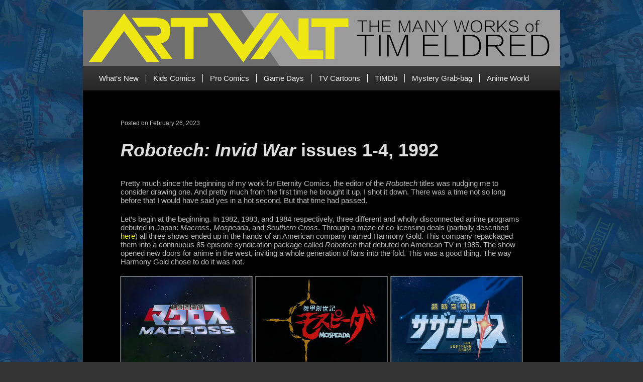

--- FILE ---
content_type: text/html; charset=UTF-8
request_url: https://timeldred.com/robotechinvidwar1/
body_size: 9368
content:
<!DOCTYPE html>
<html lang="en">
<head>
	<meta charset="UTF-8" />
	<meta name="viewport" content="width=device-width" />
	<link rel="stylesheet" type="text/css" href="https://timeldred.com/wp-content/themes/eldrid/style.css" />
	<link rel="shortcut icon" type="image/png" href="/favicon.png"/>
	<meta name='robots' content='index, follow, max-image-preview:large, max-snippet:-1, max-video-preview:-1' />
	<style>img:is([sizes="auto" i], [sizes^="auto," i]) { contain-intrinsic-size: 3000px 1500px }</style>
	
	<!-- This site is optimized with the Yoast SEO plugin v16.4 - https://yoast.com/wordpress/plugins/seo/ -->
	<title>Robotech: Invid War issues 1-4, 1992 | Tim Eldred</title>
	<link rel="canonical" href="https://timeldred.com/robotechinvidwar1/" />
	<meta property="og:locale" content="en_US" />
	<meta property="og:type" content="article" />
	<meta property="og:title" content="Robotech: Invid War issues 1-4, 1992 | Tim Eldred" />
	<meta property="og:description" content="Pretty much since the beginning of my work for Eternity Comics, the editor of the Robotech titles was nudging me to consider drawing one. And pretty much from the first time he brought it up, I shot it down. There was a time not so long before that I would have said yes in a hot second. But that time had passed. So what made me finally relent? Read that story here, along with issues 1-4!" />
	<meta property="og:url" content="https://timeldred.com/robotechinvidwar1/" />
	<meta property="og:site_name" content="Tim Eldred" />
	<meta property="article:published_time" content="2023-02-27T02:41:47+00:00" />
	<meta property="article:modified_time" content="2023-12-29T16:27:06+00:00" />
	<meta property="og:image" content="https://timeldred.com/wp-content/uploads/2023/02/invidwar1top.jpg" />
	<meta property="og:image:width" content="300" />
	<meta property="og:image:height" content="300" />
	<meta name="twitter:card" content="summary_large_image" />
	<meta name="twitter:label1" content="Written by" />
	<meta name="twitter:data1" content="TimEldred" />
	<meta name="twitter:label2" content="Est. reading time" />
	<meta name="twitter:data2" content="10 minutes" />
	<script type="application/ld+json" class="yoast-schema-graph">{"@context":"https://schema.org","@graph":[{"@type":"WebSite","@id":"https://timeldred.com/#website","url":"https://timeldred.com/","name":"Tim Eldred","description":"The Many Works Of Tim Eldred","potentialAction":[{"@type":"SearchAction","target":"https://timeldred.com/?s={search_term_string}","query-input":"required name=search_term_string"}],"inLanguage":"en-US"},{"@type":"ImageObject","@id":"https://timeldred.com/robotechinvidwar1/#primaryimage","inLanguage":"en-US","url":"https://timeldred.com/wp-content/uploads/2023/02/invidwar1top.jpg","contentUrl":"https://timeldred.com/wp-content/uploads/2023/02/invidwar1top.jpg","width":300,"height":300},{"@type":"WebPage","@id":"https://timeldred.com/robotechinvidwar1/#webpage","url":"https://timeldred.com/robotechinvidwar1/","name":"Robotech: Invid War issues 1-4, 1992 | Tim Eldred","isPartOf":{"@id":"https://timeldred.com/#website"},"primaryImageOfPage":{"@id":"https://timeldred.com/robotechinvidwar1/#primaryimage"},"datePublished":"2023-02-27T02:41:47+00:00","dateModified":"2023-12-29T16:27:06+00:00","author":{"@id":"https://timeldred.com/#/schema/person/0a71927ece195c3b170b5398e889ee92"},"breadcrumb":{"@id":"https://timeldred.com/robotechinvidwar1/#breadcrumb"},"inLanguage":"en-US","potentialAction":[{"@type":"ReadAction","target":["https://timeldred.com/robotechinvidwar1/"]}]},{"@type":"BreadcrumbList","@id":"https://timeldred.com/robotechinvidwar1/#breadcrumb","itemListElement":[{"@type":"ListItem","position":1,"item":{"@type":"WebPage","@id":"https://timeldred.com/","url":"https://timeldred.com/","name":"Home"}},{"@type":"ListItem","position":2,"item":{"@id":"https://timeldred.com/robotechinvidwar1/#webpage"}}]},{"@type":"Person","@id":"https://timeldred.com/#/schema/person/0a71927ece195c3b170b5398e889ee92","name":"TimEldred","image":{"@type":"ImageObject","@id":"https://timeldred.com/#personlogo","inLanguage":"en-US","url":"https://secure.gravatar.com/avatar/596213c0012c5289da16bfcc7fd29f695f1b027b95236e62c243d2d2821de28a?s=96&d=mm&r=g","contentUrl":"https://secure.gravatar.com/avatar/596213c0012c5289da16bfcc7fd29f695f1b027b95236e62c243d2d2821de28a?s=96&d=mm&r=g","caption":"TimEldred"}}]}</script>
	<!-- / Yoast SEO plugin. -->


<link rel="alternate" type="application/rss+xml" title="Tim Eldred &raquo; Feed" href="https://timeldred.com/feed/" />
<link rel="alternate" type="application/rss+xml" title="Tim Eldred &raquo; Comments Feed" href="https://timeldred.com/comments/feed/" />
<link rel="alternate" type="application/rss+xml" title="Tim Eldred &raquo; Robotech: Invid War issues 1-4, 1992 Comments Feed" href="https://timeldred.com/robotechinvidwar1/feed/" />
		<!-- This site uses the Google Analytics by ExactMetrics plugin v7.21.0 - Using Analytics tracking - https://www.exactmetrics.com/ -->
		<!-- Note: ExactMetrics is not currently configured on this site. The site owner needs to authenticate with Google Analytics in the ExactMetrics settings panel. -->
					<!-- No tracking code set -->
				<!-- / Google Analytics by ExactMetrics -->
		<script type="text/javascript">
/* <![CDATA[ */
window._wpemojiSettings = {"baseUrl":"https:\/\/s.w.org\/images\/core\/emoji\/16.0.1\/72x72\/","ext":".png","svgUrl":"https:\/\/s.w.org\/images\/core\/emoji\/16.0.1\/svg\/","svgExt":".svg","source":{"concatemoji":"https:\/\/timeldred.com\/wp-includes\/js\/wp-emoji-release.min.js?ver=6.8.3"}};
/*! This file is auto-generated */
!function(s,n){var o,i,e;function c(e){try{var t={supportTests:e,timestamp:(new Date).valueOf()};sessionStorage.setItem(o,JSON.stringify(t))}catch(e){}}function p(e,t,n){e.clearRect(0,0,e.canvas.width,e.canvas.height),e.fillText(t,0,0);var t=new Uint32Array(e.getImageData(0,0,e.canvas.width,e.canvas.height).data),a=(e.clearRect(0,0,e.canvas.width,e.canvas.height),e.fillText(n,0,0),new Uint32Array(e.getImageData(0,0,e.canvas.width,e.canvas.height).data));return t.every(function(e,t){return e===a[t]})}function u(e,t){e.clearRect(0,0,e.canvas.width,e.canvas.height),e.fillText(t,0,0);for(var n=e.getImageData(16,16,1,1),a=0;a<n.data.length;a++)if(0!==n.data[a])return!1;return!0}function f(e,t,n,a){switch(t){case"flag":return n(e,"\ud83c\udff3\ufe0f\u200d\u26a7\ufe0f","\ud83c\udff3\ufe0f\u200b\u26a7\ufe0f")?!1:!n(e,"\ud83c\udde8\ud83c\uddf6","\ud83c\udde8\u200b\ud83c\uddf6")&&!n(e,"\ud83c\udff4\udb40\udc67\udb40\udc62\udb40\udc65\udb40\udc6e\udb40\udc67\udb40\udc7f","\ud83c\udff4\u200b\udb40\udc67\u200b\udb40\udc62\u200b\udb40\udc65\u200b\udb40\udc6e\u200b\udb40\udc67\u200b\udb40\udc7f");case"emoji":return!a(e,"\ud83e\udedf")}return!1}function g(e,t,n,a){var r="undefined"!=typeof WorkerGlobalScope&&self instanceof WorkerGlobalScope?new OffscreenCanvas(300,150):s.createElement("canvas"),o=r.getContext("2d",{willReadFrequently:!0}),i=(o.textBaseline="top",o.font="600 32px Arial",{});return e.forEach(function(e){i[e]=t(o,e,n,a)}),i}function t(e){var t=s.createElement("script");t.src=e,t.defer=!0,s.head.appendChild(t)}"undefined"!=typeof Promise&&(o="wpEmojiSettingsSupports",i=["flag","emoji"],n.supports={everything:!0,everythingExceptFlag:!0},e=new Promise(function(e){s.addEventListener("DOMContentLoaded",e,{once:!0})}),new Promise(function(t){var n=function(){try{var e=JSON.parse(sessionStorage.getItem(o));if("object"==typeof e&&"number"==typeof e.timestamp&&(new Date).valueOf()<e.timestamp+604800&&"object"==typeof e.supportTests)return e.supportTests}catch(e){}return null}();if(!n){if("undefined"!=typeof Worker&&"undefined"!=typeof OffscreenCanvas&&"undefined"!=typeof URL&&URL.createObjectURL&&"undefined"!=typeof Blob)try{var e="postMessage("+g.toString()+"("+[JSON.stringify(i),f.toString(),p.toString(),u.toString()].join(",")+"));",a=new Blob([e],{type:"text/javascript"}),r=new Worker(URL.createObjectURL(a),{name:"wpTestEmojiSupports"});return void(r.onmessage=function(e){c(n=e.data),r.terminate(),t(n)})}catch(e){}c(n=g(i,f,p,u))}t(n)}).then(function(e){for(var t in e)n.supports[t]=e[t],n.supports.everything=n.supports.everything&&n.supports[t],"flag"!==t&&(n.supports.everythingExceptFlag=n.supports.everythingExceptFlag&&n.supports[t]);n.supports.everythingExceptFlag=n.supports.everythingExceptFlag&&!n.supports.flag,n.DOMReady=!1,n.readyCallback=function(){n.DOMReady=!0}}).then(function(){return e}).then(function(){var e;n.supports.everything||(n.readyCallback(),(e=n.source||{}).concatemoji?t(e.concatemoji):e.wpemoji&&e.twemoji&&(t(e.twemoji),t(e.wpemoji)))}))}((window,document),window._wpemojiSettings);
/* ]]> */
</script>
<style id='wp-emoji-styles-inline-css' type='text/css'>

	img.wp-smiley, img.emoji {
		display: inline !important;
		border: none !important;
		box-shadow: none !important;
		height: 1em !important;
		width: 1em !important;
		margin: 0 0.07em !important;
		vertical-align: -0.1em !important;
		background: none !important;
		padding: 0 !important;
	}
</style>
<link rel='stylesheet' id='style-min-css' href='https://timeldred.com/wp-content/themes/eldrid/assets/css/style.css?ver=1.2' type='text/css' media='all' />
<script type="text/javascript" src="https://timeldred.com/wp-includes/js/jquery/jquery.min.js?ver=3.7.1" id="jquery-core-js"></script>
<script type="text/javascript" src="https://timeldred.com/wp-includes/js/jquery/jquery-migrate.min.js?ver=3.4.1" id="jquery-migrate-js"></script>
<link rel="https://api.w.org/" href="https://timeldred.com/wp-json/" /><link rel="alternate" title="JSON" type="application/json" href="https://timeldred.com/wp-json/wp/v2/posts/4090" /><link rel="EditURI" type="application/rsd+xml" title="RSD" href="https://timeldred.com/xmlrpc.php?rsd" />
<link rel='shortlink' href='https://timeldred.com/?p=4090' />
<link rel="alternate" title="oEmbed (JSON)" type="application/json+oembed" href="https://timeldred.com/wp-json/oembed/1.0/embed?url=https%3A%2F%2Ftimeldred.com%2Frobotechinvidwar1%2F" />
<link rel="alternate" title="oEmbed (XML)" type="text/xml+oembed" href="https://timeldred.com/wp-json/oembed/1.0/embed?url=https%3A%2F%2Ftimeldred.com%2Frobotechinvidwar1%2F&#038;format=xml" />
<style type="text/css">.recentcomments a{display:inline !important;padding:0 !important;margin:0 !important;}</style></head>
<body class="wp-singular post-template-default single single-post postid-4090 single-format-standard wp-theme-eldrid" style="background-image:url(https://timeldred.com/wp-content/uploads/2020/12/home-page-with-BG-scaled.jpg);" >
	
	<style>
		.homepage .whiteCircle .aboveText { z-index:10; text-transform:none !important; }
		</style>

<header>
	
		
	<div id="header" >
		<div class="wrapper flexing">
			<div id="logo" class="col-10">
				<a href="https://timeldred.com" ><img src="https://timeldred.com/wp-content/uploads/2020/12/banner_2.jpg" srcset="https://timeldred.com/wp-content/uploads/2020/12/banner_2.jpg 950w, https://timeldred.com/wp-content/uploads/2020/12/banner_2-300x35.jpg 300w, https://timeldred.com/wp-content/uploads/2020/12/banner_2-768x90.jpg 768w, https://timeldred.com/wp-content/uploads/2020/12/banner_2-450x53.jpg 450w, https://timeldred.com/wp-content/uploads/2020/12/banner_2-650x76.jpg 650w, https://timeldred.com/wp-content/uploads/2020/12/banner_2-850x99.jpg 850w" sizes="(max-width: 300px) 450px, (max-width: 600px) 650px, (max-width: 800px) 850px, (max-width: 1024px) 1024px, 2300px" class="" alt=""></a>
			</div>
			<div id="mobileNav">
				<span></span>
				<span></span>
				<span></span>
				<span></span>
			</div>
			<nav>
				<div class="menu-menu-1-container"><ul id="menu-menu-1" class="menu"><li id="menu-item-44" class="menu-item menu-item-type-taxonomy menu-item-object-category menu-item-44"><a href="https://timeldred.com/category/whats-new/">What’s New</a></li>
<li id="menu-item-36" class="menu-item menu-item-type-taxonomy menu-item-object-category menu-item-36"><a href="https://timeldred.com/category/kids-comics/">Kids Comics</a></li>
<li id="menu-item-38" class="menu-item menu-item-type-taxonomy menu-item-object-category current-post-ancestor current-menu-parent current-post-parent menu-item-38"><a href="https://timeldred.com/category/pro-comics/">Pro Comics</a></li>
<li id="menu-item-35" class="menu-item menu-item-type-taxonomy menu-item-object-category menu-item-35"><a href="https://timeldred.com/category/game-days/">Game Days</a></li>
<li id="menu-item-40" class="menu-item menu-item-type-taxonomy menu-item-object-category menu-item-40"><a href="https://timeldred.com/category/tv-cartoons/">TV Cartoons</a></li>
<li id="menu-item-423" class="menu-item menu-item-type-custom menu-item-object-custom menu-item-423"><a href="/timdb-complete-career-record/">TIMDb</a></li>
<li id="menu-item-37" class="menu-item menu-item-type-taxonomy menu-item-object-category menu-item-37"><a href="https://timeldred.com/category/mystery-grab-bag/">Mystery Grab-bag</a></li>
<li id="menu-item-34" class="menu-item menu-item-type-taxonomy menu-item-object-category menu-item-34"><a href="https://timeldred.com/category/anime-world/">Anime World</a></li>
</ul></div>			</nav>
		</div>
	</div>
	
		
</header>

<main class="wrapper">


<article >
	<p class="post_meta">Posted on February 26, 2023 </p>
	<h1><em>Robotech: Invid War</em> issues 1-4, 1992</h1>
	
	<p>Pretty much since the beginning of my work for Eternity Comics, the editor of the <em>Robotech</em> titles was nudging me to consider drawing one. And pretty much from the first time he brought it up, I shot it down. There was a time not so long before that I would have said yes in a hot second. But that time had passed.</p>
<p>Let&#8217;s begin at the beginning. In 1982, 1983, and 1984 respectively, three different and wholly disconnected anime programs debuted in Japan: <em>Macross</em>, <em>Mospeada</em>, and <em>Southern Cross</em>. Through a maze of co-licensing deals (partially described <a href="https://en.wikipedia.org/wiki/robotech">here</a>) all three shows ended up in the hands of an American company named Harmony Gold. This company repackaged them into a continuous 85-episode syndication package called <em>Robotech</em> that debuted on American TV in 1985. The show opened new doors for anime in the west, inviting a whole generation of fans into the fold. This was a good thing. The way Harmony Gold chose to do it was not.</p>
<p align="center"><img decoding="async" src="https://timeldred.com/media/update26/invidwarA01.JPG" border="0" /></p>
<p>I got hooked on anime five years earlier thanks to <em>Star Blazers</em>, which put me in a position to know something about the original shows before they fell into the <em>Robotech</em> bucket. I threw a lot of skunk-eye at the changes that had been forced into the stories, the uneven voice acting, the hammy scripts, and the ear-splitting music. The promotion for the show kept claiming these things were strengths, but to me they were weaknesses. The only thing holding it all together was the quality of the original works. Everything that made it <em>Robotech</em>, in my opinion, was a demotion.</p>
<p>Beyond that, the thing that <em>really</em> frosted my flakes was the credit-jacking. The only hint at all that the shows came from Japan was in the two credit screens shown below, which aren&#8217;t even accurate. If you didn&#8217;t know better, you&#8217;d think these Harmony Gold characters invented all of it on their own. Unforgivable.</p>
<p align="center"><img decoding="async" src="https://timeldred.com/media/update26/invidwarA02.JPG" border="0" /></p>
<p>Then there were the comic book adaptations that popped up like weeds from a publisher called Comico. They seemed to go out of their way to find the worst artists they could get, as if the editor had suddenly been struck blind or just assumed if it sort of looked like &#8220;Japanimation,&#8221; it would lure in the crowd that liked that stuff for whatever weird reason. This is what would have made me say &#8220;yes&#8221; to a comic assignment back then; the chance to correct what I saw as a huge mistake.</p>
<p>It got worse when Harmony Gold produced its own sequel called <a href="https://en.wikipedia.org/wiki/Robotech_II:_The_Sentinels"><em>Robotech II: The Sentinels</em></a>. With no original anime to fall back on, it was typical late 80s cartoon junk food that only lasted three episodes before the plug was mercifully pulled. From there, it shifted over to a series of novels in 1988. This is where Eternity Comics entered the fray, launching a comic book adaptation that same year. Regrettably, they continued the Comico tradition of giving it to artists who could only imitate rather than innovate. Everything they did was instantly forgettable.</p>
<p align="center"><img decoding="async" src="https://timeldred.com/media/update26/invidwarA03.JPG" border="0" /></p>
<p>Too harsh? Too bad. From where I sat, this chain of crappy dubs and even crappier comics was derogatory toward the source material, and would do more harm than good. Fortunately, the truth got out and rolled right over this stuff in a few more years. But when the Eternity editor started asking me to do a <em>Robotech</em> comic, I wanted no part of it. Between <em>Lensman, Captain Harlock</em>, and my original titles, I had enough on my plate anyway.</p>
<p>So what changed?</p>
<p>A couple things. First, a licensing expansion. Prior to 1991, Eternity could only create <em>Sentinels</em> comics (yuck). After that, Harmony Gold loosened the reins and allowed them to broaden the scope. Now every part of the &#8220;<em>Robotech</em> timeline&#8221; was on the table, and I could actually draw something I liked.</p>
<p>Second, and there&#8217;s no way to sugar-coat this, my original titles were being crushed by the marketplace. Out of my three attempts to crack the nut, two of them (<a href="https://timeldred.com/broid1/"><em>Broid</em></a> and <a href="https://timeldred.com/groundzero1/"><em>Ground Zero</em></a>) both got canceled before they could finish. I was tired of watching my children get murdered, and Mr. Editor was tired of losing money.</p>
<div style="width: 420px; margin-right: 0px; float: left;">
<p align="center"><img decoding="async" src="https://timeldred.com/media/update26/invidwarA04.JPG" border="0" /></p>
</div>
<p>Our compromise was clear: I would consent to create a <em>Robotech</em> comic, but I wouldn&#8217;t get stuck under the dark, derpy cloud of <em>The Sentinels</em>. I could pick any other part of the story, and my instant choice was <em>The New Generation</em> (A.K.A. <em>Mospeada</em>).</p>
<p>Five years earlier, it would have been <em>Macross</em>. But by 1986 or so, I&#8217;d fully digested the story, bought a bunch of books, built a ton of models, and didn&#8217;t care to spend any more time on it. I&#8217;d never seen <em>Southern Cross</em> and didn&#8217;t know much about it, but it held no visual appeal for me. When I finally did get around to watching it in 2019, I found it to be uniformly awful. One of the worst anime shows I&#8217;d ever seen. So maybe my initial instincts were right.</p>
<p>But <em>Mospeada</em>&#8230;that one spoke to me. A gang of misfits on the run in post-apocalyptic landscapes with cobbled-together mecha pitted against alien overlords? Right in my wheelhouse. If I could create a prequel to that story and pretend it was a <em>Mospeada</em> comic instead of <em>Robotech</em>, I could definitely get interested. The title dropped into my head right away, seemingly from nowhere: <em>Invid War</em>.</p>
<p>The obstacle was, of course, all the barnacles brought to it by the <em>Robotech</em> re-skinning. Chronologically, <em>Invid War</em> would be set between <em>Southern Cross</em> and <em>Mospeada</em>, and &#8211; as I said &#8211; I hadn&#8217;t seen <em>Southern Cross</em>. I read what I could find about it, but still felt completely unqualified to pick up where it left off.</p>
<p>The remedy was obvious: I needed a writing partner. Fortunately, I got exactly the right guy.<br />
</br></p>
<hr />
<div class="clear">
<div style="width: 420px; margin-right: 0px; float: right;">
<p align="center"><img decoding="async" src="https://timeldred.com/media/update26/invidwarA05.JPG" border="0" /></p>
</div>
<h3><span style="color: #00ccff;">Life During Invid Wartime</span></h3>
<p><span style="color: #00ccff;"><em>by Bill Spangler</em></span></p>
<p><span style="color: #00ccff;">Tim and I met at the 1990 San Diego Comic Con but we really didn’t get to know each other until we started to work on <em>Invid War</em>. We quickly learned that we shared an interest in telling the same types of stories, with a mixture of original characters and established characters from the <em>Robotech</em> universe. This journey of discovery took place through a series of late-night phone calls. Occasionally they were too late, but we soon worked out a schedule.</span></p>
<p><span style="color: #00ccff;">We collaborated on a total of 18 issues of <em>Invid War</em>, but, for the first year or so, the comic was commissioned in four-issue increments. This sounds awkward, but it allowed us to use a wide variety of locales and characters.</span></p>
<p><span style="color: #00ccff;">The details are a little fuzzy now, but I think my major contributions to the story in the first four issues were the burning oil fields in issue 4 and the use of Terry Weston, the protagonist of <em>Cyberpirates</em>, an earlier <em>Robotech</em> comic that I scripted. For reasons too convoluted to detail here, I decided this would be Terry’s last appearance, but that didn’t prove to be the case. My good friend Jim Luceno, who co-wrote the <em>Robotech</em> novels under the name Jack McKinney, took Terry under his wing and made him the protagonist of two novels. Synergy. It’s a good thing.</span></p>
<p><span style="color: #00ccff;">Looking through these issues again for the first time in&#8230;well, lets’s call it a very long time&#8230;I’m struck by the ease with which Tim could move from scenes of wide-scale destruction to more intimate moments. Sometimes he combined them. The second page of issue 4 is a particular favorite. On one level, you could call Tim and I working together on a comic a blind date. But, unlike some blind dates, this one worked out well for both of us.</span></p>
<p><span style="color: #00ccff;">(And I want to take a moment here to thank John Arce and Robert Casto, for their help in locating the references I needed to write this piece.)</span></p>
<p>Thanks, Bill! Always nice to hear from you.</p>
<hr />
<div class="clear">
<p><span style="color: #ff0000;">Bill and his wife Joyce are facing serious financial issues due to a series of medical emergencies colliding with a series of household emergencies, and they urgently need your help. For more information on what you can do,</span> <a href="https://www.gofundme.com/f/318n654cbc">click here</a>.</p>
<hr />
<div class="clear">
<p>And now, here are the first four issues from front to back. You&#8217;ll see them in two stages: my penciled &amp; lettered draft, and the final published version. There&#8217;s a lot more to say about this project, but with 18 issues to cover, there will be ample time to dig deeper in future installments.</p>
<p>&nbsp;</p>
<p align="center"><img decoding="async" src="https://timeldred.com/media/update26/invidwarA06.JPG" border="0" /></p>
<div style="width: 390px; margin-right: 0px; float: left;">
<div style="text-align: center;">
<h3>Issue 1: No Man&#8217;s Land</h3>
<p><em>Production period: June/July 1991</em><br />
<em>Published May 1992</em></p>
<p><a href="https://timeldred.com/invidwar1pencil/">Pencilled/lettered draft</a> | <a href="https://readallcomics.com/robotech-invid-war-01/">Published version</a></p>
</div>
</div>
<div style="width: 390px; margin-right: 0px; float: right;">
<div style="text-align: center;">
<h3>Issue 2: Salvation Run</h3>
<p><em>Production period: July/August 1991</em><br />
<em>Published June 1992</em></p>
<p><a href="https://timeldred.com/invidwar2pencil/">Pencilled/lettered draft</a> | <a href="https://readallcomics.com/robotech-invid-war-02/">Published version</a></p>
</div>
</div>
<div style="clear: both;"></div>
<p align="center"><img decoding="async" src="https://timeldred.com/media/update26/invidwarA07.JPG" border="0" /></p>
<div style="width: 390px; margin-right: 0px; float: left;">
<div style="text-align: center;">
<h3>Issue 3: Inferno Brigade</h3>
<p><em>Production period: August/September 1991</em><br />
<em>Published July 1992</em></p>
<p><a href="https://timeldred.com/invidwar3pencil/">Pencilled/lettered draft</a> | <a href="https://readallcomics.com/robotech-invid-war-03/">Published version</a></p>
</div>
</div>
<div style="width: 390px; margin-right: 0px; float: right;">
<div style="text-align: center;">
<h3>Issue 4: Only Survivors</h3>
<p><em>Production period: September/October 1991</em><br />
<em>Published August 1992</em></p>
<p><a href="https://timeldred.com/invidwar4pencil/">Pencilled/lettered draft</a> | <a href="https://readallcomics.com/robotech-invid-war-04/">Published version</a></p>
</div>
</div>
<div style="clear: both;"></div>
<h2>Bonus stuff</h2>
<p align="center"><img decoding="async" src="https://timeldred.com/media/update26/invidwarA08.JPG" border="0" /></p>
<p>My logo design for the series. Since we only had a 4-issue commitment at the beginning, I thought we could title it <em>Invid War I</em> and subsequent arcs could be titled <em>Invid War II</em> and <em>Invid War III</em>. We could just lop off the numbers as needed. But Eternity went another way. They also filled in this logo&#8217;s open slits to make sure it looked dumber.</p>
<p>&nbsp;</p>
<p align="center"><img decoding="async" src="https://timeldred.com/media/update26/invidwarA09.JPG" border="0" /></p>
<p>My unused cover art for the first issue. It broke the &#8220;must-have-a-human-on-the-cover&#8221; rule, but I thought <em>Robotech</em> was niche enough to make an exception. The editor disagreed, and relegated this image to the back cover where not only was it cropped incorrectly, it was also printed upside-down. Stuff like this happened at Eternity all. The damn. Time.</p>
<p>&nbsp;</p>
<p align="center"><img decoding="async" src="https://timeldred.com/media/update26/invidwarA10.JPG" border="0" /></p>
<p>My one and only foray into the <em>Sentinels</em> swamp was this cover art for a script book. Hey, it put food on the table.</p>
<p>&nbsp;</p>
</div>
</div>
</div>

	<div class="category">This entry was posted in <a href="https://timeldred.com/category/pro-comics/" rel="category tag">Pro Comics</a></div>
</article>




	<div id="comments">
	
	
	
		<div id="respond" class="comment-respond">
		<h3 id="reply-title" class="comment-reply-title">Leave a Reply <small><a rel="nofollow" id="cancel-comment-reply-link" href="/robotechinvidwar1/#respond" style="display:none;">Cancel reply</a></small></h3><form action="https://timeldred.com/wp-comments-post.php" method="post" id="commentform" class="comment-form"><p class="comment-notes"><span id="email-notes">Your email address will not be published.</span> <span class="required-field-message">Required fields are marked <span class="required">*</span></span></p><p class="comment-form-comment"><label for="comment">Comment <span class="required">*</span></label> <textarea id="comment" name="comment" cols="45" rows="8" maxlength="65525" required="required"></textarea></p><p class="comment-form-author"><label for="author">Name <span class="required">*</span></label> <input id="author" name="author" type="text" value="" size="30" maxlength="245" autocomplete="name" required="required" /></p>
<p class="comment-form-email"><label for="email">Email <span class="required">*</span></label> <input id="email" name="email" type="text" value="" size="30" maxlength="100" aria-describedby="email-notes" autocomplete="email" required="required" /></p>
<p class="comment-form-url"><label for="url">Website</label> <input id="url" name="url" type="text" value="" size="30" maxlength="200" autocomplete="url" /></p>
<p class="comment-form-cookies-consent"><input id="wp-comment-cookies-consent" name="wp-comment-cookies-consent" type="checkbox" value="yes" /> <label for="wp-comment-cookies-consent">Save my name, email, and website in this browser for the next time I comment.</label></p>
<p class="form-submit"><input name="submit" type="submit" id="submit" class="submit" value="Post Comment" /> <input type='hidden' name='comment_post_ID' value='4090' id='comment_post_ID' />
<input type='hidden' name='comment_parent' id='comment_parent' value='0' />
</p></form>	</div><!-- #respond -->
	
</div><!-- #comments -->

</main>


<footer>
	<div class="wrapper flexing">
	
	<p>ARTVALT the many works of Tim Eldred is (TM) Tim Eldred<br/>
IP not owned by Tim Eldred is (TM) original rights holders, presented here under the Fair Use Doctrine for archival purposes</p>	
	</div>
</footer>

<script type="speculationrules">
{"prefetch":[{"source":"document","where":{"and":[{"href_matches":"\/*"},{"not":{"href_matches":["\/wp-*.php","\/wp-admin\/*","\/wp-content\/uploads\/*","\/wp-content\/*","\/wp-content\/plugins\/*","\/wp-content\/themes\/eldrid\/*","\/*\\?(.+)"]}},{"not":{"selector_matches":"a[rel~=\"nofollow\"]"}},{"not":{"selector_matches":".no-prefetch, .no-prefetch a"}}]},"eagerness":"conservative"}]}
</script>
<script type="text/javascript" src="https://timeldred.com/wp-content/themes/eldrid/assets/dist/all.js?ver=1.2" id="js-min-js"></script>
<script type="text/javascript" src="https://timeldred.com/wp-includes/js/comment-reply.min.js?ver=6.8.3" id="comment-reply-js" async="async" data-wp-strategy="async"></script>
</body>
</html>

--- FILE ---
content_type: text/css
request_url: https://timeldred.com/wp-content/themes/eldrid/assets/css/style.css?ver=1.2
body_size: 3515
content:
h1,h2,h3,h4,h5,h6{margin:0;padding:0;font-weight:100;line-height:1.2}header #header img{margin-top:20px;display:block}header #header #mobileNav{display:none}header #header #mobileNav:hover{cursor:pointer}header #header nav{width:100%;height:48px;background:#333;background:-moz-linear-gradient(#383838,#272727);background:-webkit-gradient(linear,0 0,0 100%,from(#383838),to(#272727));background:-webkit-linear-gradient(#383838,#272727);border-bottom:1px solid #222}header #header nav ul{padding:0 20px;box-sizing:border-box}header #header nav ul li{display:inline-block}header #header nav ul li a{color:#eee;font:15px "Helvetica Neue",Helvetica,Arial,sans-serif;font-weight:200;display:block;line-height:3.333em;padding:0 12px;text-decoration:none;float:left}header #header nav ul li.current_page_item a{font-weight:500}header #header nav ul li a:after{content:' ';height:100%;border-right:1px solid #fff;position:relative;right:-14px}header #header nav ul li:last-child a:after{border-right:0}.home main{min-width:100%}.homepage{padding:30px 0 10px}.homepage .whiteCircle{position:relative;box-sizing:border-box;margin:0 auto;display:flex;align-items:center;justify-content:center;width:90vh;height:90vh;position:relative;padding:0;border-radius:50%}.homepage .whiteCircle .client{display:block;position:absolute;width:11.5vh;height:11.5vh;margin:-5.75vh}.homepage .whiteCircle .client:nth-of-type(1){transform:rotate(-90deg) translate(39.30435vh) rotate(90deg)}.homepage .whiteCircle .client:nth-of-type(2){transform:rotate(-60deg) translate(39.30435vh) rotate(60deg)}.homepage .whiteCircle .client:nth-of-type(3){transform:rotate(-30deg) translate(39.30435vh) rotate(30deg)}.homepage .whiteCircle .client:nth-of-type(4){transform:rotate(0) translate(39.30435vh) rotate(0)}.homepage .whiteCircle .client:nth-of-type(5){transform:rotate(30deg) translate(39.30435vh) rotate(-30deg)}.homepage .whiteCircle .client:nth-of-type(6){transform:rotate(60deg) translate(39.30435vh) rotate(-60deg)}.homepage .whiteCircle .client:nth-of-type(7){transform:rotate(90deg) translate(39.30435vh) rotate(-90deg)}.homepage .whiteCircle .client:nth-of-type(8){transform:rotate(120deg) translate(39.30435vh) rotate(-120deg)}.homepage .whiteCircle .client:nth-of-type(9){transform:rotate(150deg) translate(39.30435vh) rotate(-150deg)}.homepage .whiteCircle .client:nth-of-type(10){transform:rotate(180deg) translate(39.30435vh) rotate(-180deg)}.homepage .whiteCircle .client:nth-of-type(11){transform:rotate(210deg) translate(39.30435vh) rotate(-210deg)}.homepage .whiteCircle .client:nth-of-type(12){transform:rotate(240deg) translate(39.30435vh) rotate(-240deg)}.homepage .whiteCircle .client:nth-of-type(13){transform:rotate(270deg) translate(39.30435vh) rotate(-270deg)}.homepage .whiteCircle .aboveText{position:absolute;top:20vh;font-size:1.3rem;text-transform:uppercase;z-index:9;width:25%;margin:0 35%;text-align:center;color:#303030}.homepage .whiteCircle .client{width:11.5vh;height:90px;text-align:center;display:flex;align-items:center;justify-content:center;z-index:9999;opacity:0}.homepage .whiteCircle .client img:not(.focusImg){width:100%;height:auto;display:block;transition:all .5s ease}.homepage .whiteCircle .client img:not(.focusImg):hover{transform:scale(1.2)}.homepage .whiteCircle .client .focusImg{display:none}.homepage .whiteCircle .colorWheel{overflow:hidden;text-align:center;width:100%;display:block;margin-top:5px}.homepage .whiteCircle .colorWheel img#wheelImage{position:relative;height:90vh;width:auto}.homepage .whiteCircle .colorWheel img#logo{position:absolute;top:0;left:0;width:100%;z-index:9;opacity:0}.homepage .whiteCircle .colorWheel img#focus{position:absolute;top:0;left:0;width:100%;z-index:99}footer{text-align:center;padding:10px 0 25px}footer p{width:100%;font-size:14px}.home footer{padding-top:0}.blogWrap{padding:3% 75px;box-sizing:border-box;background-color:#000;min-height:80vh}.blogWrap article{display:block;border-bottom:1px solid #222;padding:35px 0 15px}.blogWrap article h2{font-size:26px!important;font-weight:700;line-height:1.5em;padding-bottom:10px}.blogWrap article h2 a{color:#ddd}.blogWrap article h2 a:hover{color:#ede900}.blogWrap article .content{font-size:16px;line-height:1.4;margin-top:20px}.blogWrap article p.post_meta{font-size:12px;line-height:18px}.blogWrap article p.add_meta{font-size:12px;margin-bottom:20px}.blogWrap article p.add_meta.readmore{font-size:14px}.blogWrap article .continueArchive{margin:20px 0 0;display:block}.blogWrap article .attachment-post-thumbnail.wp-post-image{width:150px;float:left;height:auto;margin:0 15px 20px 0}.blogWrap article .content:after{clear:both;display:block;content:''}.wp-caption.alignright{float:right;margin:0 0 10px 15px}.wp-caption.alignleft{float:left;margin:0 15px 10px 0}p.wp-caption-text{font-size:13px!important;margin:10px 0 0!important;text-align:center}.single-post main{padding:3% 75px;box-sizing:border-box;min-height:90vh}.single-post main.wrapper{background-color:#000}.single-post img{height:auto}.single-post img.alignright{float:right;margin:0 0 20px 20px}.single-post img.alignleft{float:left;margin:0 20px 20px 0}.single-post .post_meta{font-size:12px;font-weight:200}.single-post h1{font-size:36px!important;font-weight:700;line-height:1.5em;padding-bottom:10px}.single-post h2{font-size:1.6em;margin-bottom:20px;line-height:1.2em;font-weight:700!important;color:#fff}.single-post h3{font-size:1.3em;margin-bottom:20px;font-weight:700;color:#fff}.single-post main article{font-size:15px;color:#bbb}.single-post p{color:#bbb;margin:20px 0;font-size:15px;color:#bbb}.single-post em{font-style:italic}.single-post .category{font-size:12px;color:#ddd}em{font-style:italic}.pagination{margin:20px 0}.pagination .page-numbers{padding:0 5px}.pagination .page-numbers.current{color:#fff;font-weight:700}#comments-title{color:#666;font-size:10px;font-weight:500;line-height:2.6em;padding:0 0 2.6em;text-transform:uppercase}.nocomments,.nopassword{color:#aaa;font-size:24px;font-weight:100;margin:26px 0;text-align:center}.commentlist{list-style:none;margin:0 auto}.content .commentlist,.page-template-sidebar-page-php .commentlist{width:100%}.commentlist>li.comment{background:#f6f6f6;border:1px solid #ddd;-moz-border-radius:3px;border-radius:3px;margin:0 0 1.625em;padding:1.625em;position:relative}.commentlist .pingback{margin:0 0 1.625em;padding:0 1.625em}.commentlist .children{list-style:none;margin:0}.commentlist .children li.comment{background:#fff;border-left:1px solid #ddd;-moz-border-radius:0 3px 3px 0;border-radius:0 3px 3px 0;margin:1.625em 0 0;padding:1.625em;position:relative}.commentlist .children li.comment .fn{display:block}.comment-meta .fn{font-style:normal}.comment-meta{color:#666;font-size:12px;line-height:2.2em}.commentlist .children li.comment .comment-meta{line-height:1.625em;margin-left:0}.commentlist .children li.comment .comment-content{margin:1.625em 0 0;word-wrap:break-word;-webkit-hyphens:auto;-moz-hyphens:auto;hyphens:auto}.comment-meta a{font-weight:700}.commentlist .avatar{-moz-border-radius:3px;border-radius:3px;-webkit-box-shadow:0 1px 2px #ccc;-moz-box-shadow:0 1px 2px #ccc;box-shadow:0 1px 2px #ccc;padding:0;position:absolute;top:0;right:0}.commentlist>li:before{content:url(images/comment-arrow.png);left:-21px;position:absolute}.commentlist>li.pingback:before{content:''}.commentlist .children .avatar{background:0 0;-webkit-box-shadow:none;-moz-box-shadow:none;box-shadow:none;right:0;padding:0;top:0;position:Absolute}a.comment-reply-link{background:#eee;-moz-border-radius:3px;border-radius:3px;color:#666;display:inline-block;font-size:12px;padding:0 8px;text-decoration:none}a.comment-reply-link:active,a.comment-reply-link:focus,a.comment-reply-link:hover{background:#888;color:#fff}a.comment-reply-link>span{display:inline-block;position:relative;top:-1px}.commentlist>li.bypostauthor{background:#ddd;border-color:#d3d3d3}.commentlist>li.bypostauthor .comment-meta{color:#575757}.commentlist>li.bypostauthor:before{content:url(images/comment-arrow-bypostauthor.png)}.commentlist .children>li.bypostauthor{background:#ddd;border-color:#d3d3d3}.page-template-sidebar-page-php .commentlist>li.comment,.page-template-sidebar-page-php.commentlist .pingback{margin-left:102px;width:auto}.page-template-sidebar-page-php #respond{width:auto}#respond{background:#ddd;border:1px solid #d3d3d3;-moz-border-radius:3px;border-radius:3px;margin:0 auto 1.625em;padding:1.625em;position:relative;width:100%;box-sizing:border-box}#respond input[type=text],#respond textarea{background:#fff;border:4px solid #eee;-moz-border-radius:5px;border-radius:5px;-webkit-box-shadow:inset 0 1px 3px rgba(204,204,204,.95);-moz-box-shadow:inset 0 1px 3px rgba(204,204,204,.95);box-shadow:inset 0 1px 3px rgba(204,204,204,.95);position:relative;padding:10px;text-indent:80px}#respond .comment-form-author,#respond .comment-form-comment,#respond .comment-form-email,#respond .comment-form-url{position:relative}#respond .comment-form-author label,#respond .comment-form-comment label,#respond .comment-form-email label,#respond .comment-form-url label{background:#eee;-webkit-box-shadow:1px 2px 2px rgba(204,204,204,.8);-moz-box-shadow:1px 2px 2px rgba(204,204,204,.8);box-shadow:1px 2px 2px rgba(204,204,204,.8);color:#555;display:inline-block;font-size:13px;left:4px;min-width:60px;padding:4px 10px;position:relative;top:40px;z-index:1}#respond input[type=text]:focus,#respond textarea:focus{text-indent:0;z-index:1}#respond textarea{resize:vertical;width:95%}#respond .comment-form-author .required,#respond .comment-form-email .required{color:#bd3500;font-size:22px;font-weight:700;left:75%;position:absolute;z-index:1}#respond .comment-notes,#respond .logged-in-as{font-size:13px}#respond p{margin:10px 0}#respond .form-submit{float:right;margin:-20px 0 10px}#respond input#submit{background:#222;border:none;-moz-border-radius:3px;border-radius:3px;-webkit-box-shadow:0 1px 2px rgba(0,0,0,.3);-moz-box-shadow:0 1px 2px rgba(0,0,0,.3);box-shadow:0 1px 2px rgba(0,0,0,.3);color:#eee;cursor:pointer;font-size:15px;margin:20px 0;padding:5px 42px 5px 22px;position:relative;left:30px;text-shadow:0 -1px 0 rgba(0,0,0,.3)}#respond input#submit:active{background:#1982d1;color:#bfddf3}#respond #cancel-comment-reply-link{color:#666;margin-left:10px;text-decoration:none}#respond #cancel-comment-reply-link:hover,#respond .logged-in-as a:hover{text-decoration:underline}.commentlist #respond{margin:1.625em 0 0;width:auto}#reply-title{color:#373737;font-size:24px;font-weight:700;line-height:30px}#cancel-comment-reply-link{color:#888;display:block;font-size:10px;font-weight:400;line-height:2.2em;letter-spacing:.05em;position:absolute;right:1.625em;text-decoration:none;text-transform:uppercase;top:1.1em}#cancel-comment-reply-link:active,#cancel-comment-reply-link:focus,#cancel-comment-reply-link:hover{color:#ff4b33}#respond label{line-height:2.2em}#respond input[type=text]{display:block;height:24px;width:75%}#respond p{font-size:12px}p.comment-form-comment{margin:0}.form-allowed-tags{display:none}.comment-author.vcard{color:#bbb!important;position:relative}.comment-content h1,.comment-content h2{color:#fff}.comment-content th,.entry-content th{color:#999}.entry-header .comments-link a{background:#282828 url(../images/comment-bubble-dark.png) no-repeat;border-color:#222;color:#888}.rtl .entry-header .comments-link a{background-image:url(../images/comment-bubble-dark-rtl.png)}section.recent-posts .other-recent-posts .comments-link a,section.recent-posts .other-recent-posts .comments-link>span{border-color:#959595;color:#bbb}section.recent-posts .other-recent-posts .comments-link>span{border-color:#444;color:#777}#comments-title{color:#bbb}.nocomments{color:#555}.commentlist>li.comment{background:#090909;border-color:#222}.commentlist .children li.comment{background:#000;border-color:#222}.rtl .commentlist .children li.comment{border-color:#222}.comment-meta{color:#999}.commentlist .avatar{-webkit-box-shadow:0 1px 2px #222;-moz-box-shadow:0 1px 2px #222;box-shadow:0 1px 2px #222}a.comment-reply-link{background:#242424;color:#bbb}li.bypostauthor a.comment-reply-link{background:#111}a.comment-reply-link:active,a.comment-reply-link:focus,a.comment-reply-link:hover,li.bypostauthor a.comment-reply-link:active,li.bypostauthor a.comment-reply-link:focus,li.bypostauthor a.comment-reply-link:hover{background:#999;color:#000}.commentlist>li:before{content:url(../images/comment-arrow-dark.png)}.rtl .commentlist>li:before{content:url(../images/comment-arrow-dark-rtl.png)}.commentlist>li.bypostauthor{background:#222;border-color:#2c2c2c}.commentlist>li.bypostauthor:before{content:url(../images/comment-arrow-bypostauthor-dark.png)}.rtl .commentlist>li.bypostauthor:before{content:url(../images/comment-arrow-bypostauthor-dark-rtl.png)}.commentlist .children>li.bypostauthor{background:#222;border-color:#2c2c2c}.commentlist>li.bypostauthor .comment-meta{color:#a8a8a8}#respond{background:#222;border-color:#2c2c2c}#respond input[type=text],#respond textarea{background:#000;border:4px solid #111;-webkit-box-shadow:inset 0 1px 3px rgba(51,51,51,.95);-moz-box-shadow:inset 0 1px 3px rgba(51,51,51,.95);box-shadow:inset 0 1px 3px rgba(51,51,51,.95);color:#bbb}#respond .comment-form-author label,#respond .comment-form-comment label,#respond .comment-form-email label,#respond .comment-form-url label{background:#111;-webkit-box-shadow:1px 2px 2px rgba(51,51,51,.8);-moz-box-shadow:1px 2px 2px rgba(51,51,51,.8);box-shadow:1px 1px 2px rgba(51,51,51,.8);color:#aaa}.rtl #respond .comment-form-author label,.rtl #respond .comment-form-comment label,.rtl #respond .comment-form-email label,.rtl #respond .comment-form-url label{-webkit-box-shadow:-1px 2px 2px rgba(51,51,51,.8);-moz-box-shadow:-1px 2px 2px rgba(51,51,51,.8);box-shadow:-1px 1px 2px rgba(51,51,51,.8)}#respond .comment-form-author .required,#respond .comment-form-email .required{color:#42caff}#respond input#submit{background:#ddd;-webkit-box-shadow:0 1px 2px rgba(0,0,0,.3);-moz-box-shadow:0 1px 2px rgba(0,0,0,.3);box-shadow:0 1px 2px rgba(0,0,0,.3);color:#111;text-shadow:0 -1px 0 rgba(0,0,0,.3)}#respond input#submit:active{color:#40220c}#respond #cancel-comment-reply-link{color:#999}#reply-title{color:#ccc}#cancel-comment-reply-link{color:#777}#cancel-comment-reply-link:active,#cancel-comment-reply-link:focus,#cancel-comment-reply-link:hover{color:#00b4cc}.fox_slider{width:100%;position:relative}.fox_slider .arrow{position:absolute;bottom:50%;width:40px;height:40px;z-index:9;line-height:1.4;font-size:3rem;border:1px solid #000;color:#000;border-radius:50%;vertical-align:top}.fox_slider .arrow:hover{cursor:pointer}.fox_slider .arrowL{left:-5%}.fox_slider .arrowR{right:-5%}.fox_slider .fox_slider_wrap{position:relative;width:100%;overflow:hidden}.fox_slider .fox_slider_wrap .fox_item{position:absolute;z-index:2;left:0}.fox_slider .fox_slider_wrap .fox_item img{width:80%;opacity:0;transition:all .5s ease}@media screen and (max-width:600px){.fox_slider .fox_slider_wrap{width:70%;margin:0 auto}.fox_slider .arrow{width:30px;height:30px;line-height:1.5}.upcoming_events_module .fox_slider .fox_item{border:1px solid #000}.upcoming_events_module .fox_slider .fox_item img{max-height:100%!important;min-width:100%!important;width:auto}}@media screen and (min-width:601px) and (max-width:799px){.fox_slider .fox_slider_wrap{width:85%;margin:0 auto}.fox_slider .arrow{width:30px;height:30px;line-height:1.5}.upcoming_events_module .fox_slider .fox_item{border:1px solid #000}.upcoming_events_module .fox_slider .fox_item img{max-height:100%!important;min-width:100%!important;width:auto}.upcoming_events_module .fox_slider .fox_item:nth-child(odd){border-right:0 solid #000;border-left:1px solid #000!important}.upcoming_events_module .fox_slider .fox_item:nth-child(even){border-right:1px solid #000}}@media screen and (min-width:800px) and (max-width:1300px){.fox_slider .arrow{line-height:1.5}.upcoming_events_module .fox_slider .fox_item img{max-height:100%!important;min-width:100%!important;width:auto}}.col-1{flex:0 0 100%}.col-2{flex:0 0 50%}.col-3{flex:0 0 33.3%}.col-4{flex:0 0 25%}.col-5{flex:0 0 20%}.col-6{flex:0 0 16.6%}.col-7{flex:0 0 14.285%}.wrapper{max-width:950px;width:96%;margin:0 auto}.flexing{display:flex;flex-wrap:wrap;justify-content:space-between}img{max-width:100%;}body,html{font-size:62.5%;margin:0;background-color:#333;font:15px "Helvetica Neue",Helvetica,Arial,sans-serif;background-repeat:repeat-y;background-position:center center;background-size:100% auto}body.home{background-repeat:none;background-size:cover}@media only screen and (min-width:1600px){body,html{font-size:62.5%}}a{text-decoration:none;transition:all .5s ease}.ada{display:none}input:focus{outline:0}input:focus,textarea:focus{outline:0}button{font-size:2.5rem;border-radius:0;border:0;padding:12px 10px;font-size:2.3rem;transition:all .5s ease}button:hover{cursor:pointer;opacity:.85}button:focus{outline:0}.btn>div{transition:all .5s ease}.mobile{display:none}.btn,input[type=button],input[type=submit]{-webkit-appearance:none}h1,h2,h3,h4,h5,h6,p{color:#ddd}main a{color:#ede900}main a:hover{text-decoration:underline}@media screen and (max-width:900px){header #header{position:relative;top:0}header #header #mobileNav{display:block;width:45px;height:35px;position:relative;-webkit-transform:rotate(0);-moz-transform:rotate(0);-o-transform:rotate(0);transform:rotate(0);-webkit-transition:.5s ease-in-out;-moz-transition:.5s ease-in-out;-o-transition:.5s ease-in-out;transition:.5s ease-in-out;cursor:pointer;top:40px}header #header #mobileNav span{display:block;position:absolute;height:3px;width:100%;background:#000;opacity:1;left:0;-webkit-transform:rotate(0);-moz-transform:rotate(0);-o-transform:rotate(0);transform:rotate(0);-webkit-transition:.25s ease-in-out;-moz-transition:.25s ease-in-out;-o-transition:.25s ease-in-out;transition:.25s ease-in-out}header #header #mobileNav span:nth-child(1){top:5px}header #header #mobileNav span:nth-child(2),header #header #mobileNav span:nth-child(3){top:15px}header #header #mobileNav span:nth-child(4){top:25px}header #header #mobileNav.open span{background:#fff}header #header #mobileNav.open span:nth-child(1){top:30px;width:0%;left:50%}header #header #mobileNav.open span:nth-child(2){-webkit-transform:rotate(45deg);-moz-transform:rotate(45deg);-o-transform:rotate(45deg);transform:rotate(45deg)}header #header #mobileNav.open span:nth-child(3){-webkit-transform:rotate(-45deg);-moz-transform:rotate(-45deg);-o-transform:rotate(-45deg);transform:rotate(-45deg)}header #header #mobileNav.open span:nth-child(4){top:18px;width:0%;left:50%}}

--- FILE ---
content_type: text/javascript
request_url: https://timeldred.com/wp-content/themes/eldrid/assets/dist/all.js?ver=1.2
body_size: 510
content:
/* main.js file */
jQuery(document).ready(function($){

	
	$('.hoverImage').hover(function(){
		var source = $(this).siblings('.focusImg').attr('src');
		$('#focus').attr('src', source);
	}, function(){
		$('#focus').attr('src', '');
	});
	
	
	$('#logo').animate({
		opacity:1,
	}, 400);
	i = 1;
	$('.client').each(function(){
		i++;
		$(this).delay(100*i).animate({
			opacity:1,
		}, 200);
	})
		
	
	
	
	
	$('#respond textarea, #respond input[type=text]').on( "focus", function(){
		$(this).siblings('label').addClass('hide');
	});
	$('#respond textarea, #respond input[type=text]').on( "focusout", function(){
		$(this).siblings('label').removeClass('hide');
	});
	
	
	
	
	
	
	  
	  /* MAIN MENU HOVER */
	if ($(window).width() > 901){
		  $('.menu-main-menu-container a').hover( function() {
			  
			  thisItem = $(this).children('.dropdown');
			  thisItem.css('display', 'block').stop().animate({
				  opacity: 1
			  }, 500);
		  }, function(){
			  thisItem.stop().css('display', 'none').animate({
				  opacity: 0
			  }, 100);
		  });
	}
	
	
	
	
	/* MOBILE MENU HOVER */
	$('#mobileNav').click(function(){
		$(this).toggleClass('open');
	});
	if ($(window).width() < 900){
		var logoH = $('#header').outerHeight() + 50;
		$('#header nav').css('padding-top', logoH);
		var navH = $('#header nav').outerHeight();
		$('#header nav').css('top', -navH );
		$('#topBar').css('top', navH - 40);
		
		$('#mobileNav').click(function(){
			if ( $('#header nav').position().top < 0 ){
				$('#header nav').animate({
					top: 0
				}, 400, function(){
					$('#topBar').addClass('show');
				});
				$('#logo img').attr('src', '/iot-content/uploads/2019/04/iotatl_logo-1.gif').attr('srcset', '');
				
			} else { 
				$('#header nav').animate({
					top: '-' + navH
				}, 200);
				$('#logo img').attr('src', '/iot-content/uploads/2019/03/IoTATL_Logo_COLOR-1.png').attr('srcset', '');
				$('#topBar').removeClass('show');
			}
		});
	}
	
	
	
		
	
	
})



















